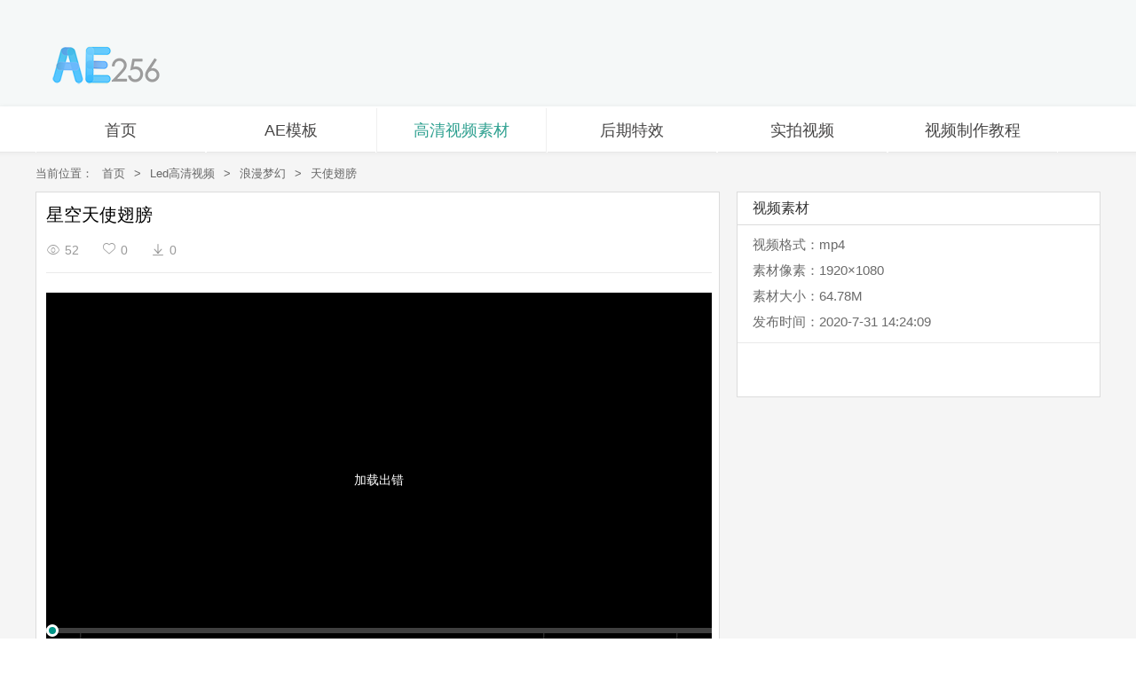

--- FILE ---
content_type: text/html
request_url: https://www.ae256.com/bj/20730154354140.html
body_size: 3770
content:

<!DOCTYPE html>
<html>
<head>
<meta charset="utf-8">
<meta http-equiv="X-UA-Compatible" content="IE=edge,chrome=1">
<title>星空天使翅膀视频素材下载_AE256素材网</title>
<meta name="keywords" content="宇宙星空,天使翅膀,白色翅膀,羽毛翅膀,大翅膀,翅膀扇动,高清视频素材">
<meta name="description" content="星空天使翅膀视频下载，分辨率1920×1080，视频格式mp4，包含宇宙星空、天使翅膀、白色翅膀、羽毛翅膀、大翅膀、翅膀扇动等元素的高清视频素材。">
<link href="https://static.ae256.com/css/comm.css?v=2.1" rel="stylesheet" type="text/css">
<link href="https://static.ae256.com/js/layui/css/layui.css" rel="stylesheet" type="text/css">
<link href="https://static.ae256.com/css/iconfont.css" rel="stylesheet" type="text/css">
<script src="https://static.ae256.com/js/jquery.min.js"></script>
<script type="text/javascript" src="https://static.ae256.com/js/script.js?v=1.0"></script>
<!--[if lt IE 9]>
	<script src="//cdn.staticfile.org/html5shiv/3.7.2/html5shiv.min.js"></script>
    <script src="//cdn.staticfile.org/respond.js/1.4.2/respond.min.js"></script>
<![endif]-->
<script type="text/javascript">
var FlvID='20730154354140';
var USID='201871412554525';
var vod = "";
var Forder = "12020-07-30";
var AeHm = "44e2edc55c9572a762682ad792e3eb4f";
var vheight="422";
var vtype=189235;
var vsid=22;
var vcomment=0;
</script>
</head>
<body>

<div class="contain">
<div class="webtop" id="webtop"><!--fixedtop-->
 <div class="wrap clearfix">
  <div class="logo fl">
    <a href="https://www.ae256.com/"><img src="https://static.ae256.com/images/logo.png"></a>
  </div>
  <div class="roll-logo fl">AE256，更专业的视频素材网！</div>
  <div class="qt-header-search fr">
    
  </div>
 </div>
</div>
</div>
<div class="webtitle">
  <div class="wrap clearfix">
    <ul class="pr fl">
      <li><a href="https://www.ae256.com/" >首页</a></li>
      <li><a href="https://www.ae256.com/ae" title="AE模板" >AE模板</a></li>
      
      <li><a href="https://www.ae256.com/bj" title="高清Led视频素材" class='cur'>高清视频素材</a></li>
      <li><a href="https://www.ae256.com/hq" title="视频特效素材" >后期特效</a></li>
      <li><a href="https://www.ae256.com/vr" title="实拍视频素材" >实拍视频</a></li>
      <li><a href="https://www.ae256.com/cms" title="视频制作教程分享" target="_blank">视频制作教程</a></li>
    </ul>
  </div>
</div>
<div class="webmainbg">
	<div class="wrap">
    	<div class="websubt">
        	<div class="fl">当前位置：<a href="https://www.ae256.com/">首页</a>&gt;<a href="https://www.ae256.com/bj">Led高清视频</a>&gt;<a href="https://www.ae256.com/bj/lmmh">浪漫梦幻</a>&gt;<a href="https://www.ae256.com/bj/lmmh/tscb">天使翅膀</a></div>
            
        </div>
        <div class="substance clearfix">
        	<div class="left fl">
            	<div class="main">
                    <div class="title">
				      <h1>星空天使翅膀</h1>
				      <span><i class="view" title="浏览数"><em class="iconfont">&#xe66e;</em>52</i><i class="collection" title="收藏"><em class="iconfont">&#xe62c;</em>0</i><i class="down" title="下载次数"><em class="iconfont">&#xe60a;</em>0</i></span>
			        </div>
                    
                    <div id="video" class="video" data-id="https://v.ae256.com/2020-07-30/44e2edc55c9572a762682ad792e3eb4f.mp4"><span>正在加载...</span></div>
                    
                     <div class="dpic">
                       <div class="related_img_box">
                         <img src="https://pic.ae256.com/2020-07-30/44e2edc55c9572a762682ad792e3eb4f/00001.jpg?x-oss-process=image/resize,w_370" alt="天使翅膀星空背景">
                       </div>
                       <div class="related_img_box">
                         <img src="https://pic.ae256.com/2020-07-30/44e2edc55c9572a762682ad792e3eb4f/00002.jpg?x-oss-process=image/resize,w_370" alt="天使翅膀星空背景">
                       </div>
                       <div class="related_img_box">
                         <img src="https://pic.ae256.com/2020-07-30/44e2edc55c9572a762682ad792e3eb4f/00003.jpg?x-oss-process=image/resize,w_370" alt="天使翅膀星空背景">
                       </div>
                       <div class="related_img_box">
                         <img src="https://pic.ae256.com/2020-07-30/44e2edc55c9572a762682ad792e3eb4f/00004.jpg?x-oss-process=image/resize,w_370" alt="天使翅膀星空背景">
                       </div>
                    </div>
                    <div class="clearfix"></div>
                    	                    
                    <div class="explain">
                       <b>素材说明</b>
                       
                       <p class="es_ms">星空天使翅膀视频素材下载，作品体积为64.78M，格式为mp4，视频分辨率为1920×1080，包含<a href='https://www.ae256.com/zhuti/21109.html' target='_blank'>宇宙星空</a>、<a href='https://www.ae256.com/zhuti/17034.html' target='_blank'>天使翅膀</a>、白色翅膀、<a href='https://www.ae256.com/zhuti/43800.html' target='_blank'>羽毛翅膀</a>、<a href='https://www.ae256.com/zhuti/23342.html' target='_blank'>大翅膀</a>、翅膀扇动等元素的高清Led视频素材。该作品是设计师麒麟素材在2020年7月31日上传，所属分类：Led高清视频&gt;浪漫梦幻&gt;天使翅膀，此视频素材已被浏览52次，被下载0次，被收藏0次，视频文件下载后可导入到本地视频编辑软件（AE、Pr、EDIUS等）中使用或直接播放，素材中如有人物画像仅供参考禁止商用。</p>
                    </div>
				</div>
                
            </div>																		
            <div class="right fr">
                
                <div class="part part2">
                	<h2>视频素材</h2>
                    <ul>
                      
                        <li>视频格式：mp4</li>
                        
                        <li>素材像素：1920×1080</li>
                        <li>素材大小：64.78M</li>
                        <li>发布时间：2020-7-31 14:24:09</li>
                    </ul>
                    
                    <div class="btns">
                    
				    </div>
                         
                </div>
                
            </div>
        </div>
    </div>
    <div class="materialtle wrap">相关素材</div>  
    <div class="waterfall wrap clearfix">
<div class="box"><a href="https://www.ae256.com/bj/207301503210265.html" title="星空粒子天使翅膀(有音乐)" target="_blank"><div class="pic"><img src="https://static.ae256.com/images/loading.gif" lay-src="https://pic.ae256.com/2020-07-30/08271ade5acfcf855d0728e760df53a5/thumbnail.jpg?x-oss-process=image/resize,m_fill,h_130,w_231" alt="星空粒子天使翅膀(有音乐)视频素材"><div class="bggray"></div></div><div class="title">星空粒子天使翅膀(有音乐)</div><div class="info pr"><i class="fbl pa">1050×576</i><i class="down pa">0</i></div></a></div><div class="box"><a href="https://www.ae256.com/bj/20730155335961.html" title="星空白色羽毛大翅膀扇动" target="_blank"><div class="pic"><img src="https://static.ae256.com/images/loading.gif" lay-src="https://pic.ae256.com/2020-07-30/cf5678d3970eb9114823b6a4923845f6/thumbnail.jpg?x-oss-process=image/resize,m_fill,h_130,w_231" alt="星空白色羽毛大翅膀扇动视频素材"><div class="bggray"></div></div><div class="title">星空白色羽毛大翅膀扇动</div><div class="info pr"><i class="fbl pa">1920×1080</i><i class="down pa">0</i></div></a></div><div class="box"><a href="https://www.ae256.com/bj/207301595474281.html" title="宇宙星空炫光白色天使翅膀" target="_blank"><div class="pic"><img src="https://static.ae256.com/images/loading.gif" lay-src="https://pic.ae256.com/2020-07-30/0d126f2ab2493ba9ddaf71cf42460c99/thumbnail.jpg?x-oss-process=image/resize,m_fill,h_130,w_231" alt="宇宙星空炫光白色天使翅膀视频素材"><div class="bggray"></div></div><div class="title">宇宙星空炫光白色天使翅膀</div><div class="info pr"><i class="fbl pa">1920×1080</i><i class="down pa">0</i></div></a></div><div class="box"><a href="https://www.ae256.com/bj/19102915324044.html" title="金色蝴蝶翅膀扇动星空粒子Led背景视频" target="_blank"><div class="pic"><img src="https://static.ae256.com/images/loading.gif" lay-src="https://pic.ae256.com/2019-10-29/47604d102b7301da4d39ec3bed895147/thumbnail.jpg?x-oss-process=image/resize,m_fill,h_130,w_231" alt="金色蝴蝶翅膀扇动星空粒子Led背景视频素材"><div class="bggray"></div></div><div class="title">金色蝴蝶翅膀扇动星空粒子Led背景视频</div><div class="info pr"><i class="fbl pa">2300×1000</i><i class="down pa">0</i></div></a></div><div class="box"><a href="https://www.ae256.com/bj/20178221294698.html" title="星空炫光白色羽毛翅膀视频素材" target="_blank"><div class="pic"><img src="https://static.ae256.com/images/loading.gif" lay-src="https://ss.ae256.com/pic/UqBEGFuN5D25pcHKPFSjlud77.jpg" alt="星空炫光白色羽毛翅膀视频素材"><div class="bggray"></div></div><div class="title">星空炫光白色羽毛翅膀视频素材</div><div class="info pr"><i class="fbl pa">1920×1080</i><i class="down pa">0</i></div></a></div>
    </div>
</div>
<div class="footer">
	<div class="wrap">
        
        <div class="copyright" style="padding:0;">
    <p>
       AE256素材网是领先的<a href="https://www.ae256.com/" target="_blank">免费视频素材下载</a>基地，专注于<a href="https://www.ae256.com/" target="_blank">高清视频素材</a>的原创设计开发。&nbsp;<a href="https://www.ae256.com/map.html" target="_blank">网站地图</a>
    </p>
    <p>
       Copyright@&nbsp;2018-2021&nbsp;AE256素材网&nbsp;www.ae256.com&nbsp;<a href="https://beian.miit.gov.cn" target="_blank">苏ICP备16037062号-1</a>&nbsp;若您的权利受到侵害，请尽快联系我们。QQ:1304425274
    </p>
    
        </div>
    </div>
</div>
<script src="https://static.ae256.com/js/layui/layui.js"></script>
<script src='https://cdn.bootcss.com/socket.io/2.0.3/socket.io.js'></script>
<script type="text/javascript">
var muid='';
var action="index015";
layui.config({
   base: "https://static.ae256.com/js/"
}).use(action);
</script>
<script src="https://static.ae256.com/js/tongji.js"></script>
<script src="https://static.ae256.com/js/zdsl.js"></script>
<link href="https://static.ae256.com/css/w1200.css" rel="stylesheet" type="text/css">
<script src="https://static.ae256.com/js/cookie.js?v=1.0"></script>
<script src="https://static.ae256.com/dist/w.js"></script>
</body>
</html>

--- FILE ---
content_type: text/css
request_url: https://static.ae256.com/css/w1200.css
body_size: 222
content:
@media (max-width:1200px){body{width:1200px;margin:0 auto}}.wrap{width:1200px;margin:0 auto}.normaltop .search .webtxt{width:456px}.waterfall{width:1200px}.waterfall .box{width:231px;font-size:13px}.waterfall .box:nth-child(4n),.waterfall .box:nth-child(6n){margin-right:8px}.waterfall .box:nth-child(5n){margin-right:0}.waterfall .box .pic img{height:131px}.rightcolumn{margin-left:620px}.fixedtop .qt-header-search{width:802px}.fixedtop .qt-header-search .qt-search-input{width:768px}.fixedtop .qt-search-input .search-input{width:630px}.fixedtop .qt-header-search .qt-search-input .qt-btn{width:152px}.fixedtop .qt-search-input .search-res{width:646px}.related_img_box{float:left;margin:0 4px 4px 0}

--- FILE ---
content_type: text/javascript
request_url: https://static.ae256.com/js/index015.js
body_size: 17595
content:
var ie6=/msie 6/i.test(navigator.userAgent),dv=$("#webtop"),st;dv.attr("otop",dv.offset().top+300);$(window).scroll(function(){st=Math.max(document.body.scrollTop||document.documentElement.scrollTop);if(st>=parseInt(dv.attr("otop"))){if(ie6){dv.css({position:"absolute",top:st})}else if(dv.css("position")!="fixed"){dv.css({position:"fixed",top:0});dv.addClass("fixedtop");dv.removeClass("webtop")}}else if(dv.css("position")!="static"){dv.css({position:"static"});dv.addClass("webtop");dv.removeClass("fixedtop")}});layui.define(['layer','flow','element','carousel'],function(exports){var layer=layui.layer;var flow=layui.flow;var element=layui.element;var carousel=layui.carousel;var isAjax=false;carousel.render({width:'100%',height:'385px',elem:'#banner',arrow:'hover',interval:6000});carousel.on('change(banner)',function(obj){cyy=$(obj.item).css("background-image");if(cyy=='none'&&$(obj.item).attr("lay-ae")){zj=$(obj.item).attr("lay-ae");$(obj.item).css("background","url("+zj+") center no-repeat").removeAttr("lay-ae")}});flow.lazyimg();element.on('tab(img)',function(data){flow.lazyimg();if(data.index==0){$("#more").attr('href','https://www.ae256.com/ect/tuijian.html')}else if(data.index==1){$("#more").attr('href','https://www.ae256.com/ect/new.html')}else if(data.index==2){$("#more").attr('href','https://www.ae256.com/ect/free.html')}});$(".sitetop .menu").hover(function(){$(this).find(".menu-list").show()},function(){$(this).find(".menu-list").hide()});$(".downtle").hover(function(){$(this).addClass("active");$(this).find("ul").slideDown()},function(){$(this).removeClass("active");$(this).find("ul").hide()});$(".userinfosb li:not(:last-child) a").hover(function(){$(this).find(".pic").css({'border':'4px solid #d9d9d9'});$(this).find("span").css({'display':'block'})},function(){$(this).find(".pic").css({'border':'4px solid #fff'});$(this).find("span").css({'display':'none'})});$(".hdewmct").hover(function(){$(this).find(".pic").stop(true,true).slideDown()},function(){$(this).find(".pic").stop(true,true).slideUp("fast")});var scene={login:function(obj,id){layer.open({title:false,type:2,content:['https://www.ae256.com/login/dl.html','no'],area:['415px','508px'],closeBtn:1})},reg:function(obj,id){layer.open({title:false,type:2,content:['https://www.ae256.com/login/zc.html','no'],area:['415px','508px']})},logout:function(obj,id){$.getJSON("https://www.ae256.com/api.asp?op=logout&t="+$.now(),function(data){if(data.status==2){var myDate=new Date();myDate.setTime(-1000);document.cookie="userrand=''; expires="+myDate.toGMTString()+";path=/";document.cookie="usercode=''; expires="+myDate.toGMTString()+";path=/";layer.msg(data.msg,{anim:0,icon:1,time:3000});setTimeout(function(){window.location.reload()},1500)}})},download:function(obj,id){$.getJSON("https://www.ae256.com/api.asp?op=download&t="+$.now(),{grade:id},function(data){if(data.status==1){layer.open({title:false,type:2,content:['https://www.ae256.com/login/dl.html','no'],area:['415px','508px']})}else if(data.status==2){layer.msg(data.msg,{anim:6,icon:5,time:3000})}else if(data.status==3){backtype=data.backtype;SortOnename=data.SortOnename;title=data.title;ismoban=data.ismoban;AePay=data.AePay;Aejin=data.Aejin;jorf=data.jorf;jinbei=data.jinbei;jifen=data.jifen;chajb=data.chajb;bannce=data.bannce;btntype=data.btntype;btnid=data.btnid;if(ismoban==1){toptip='<p style="color: #3ea530;text-align: left;font-size:14px">提示：模板、工程文件需配合对应的软件来使用，软件、插件、或字体，需自行安装，默认不包括在模板中</p>'}else{toptip=''}if(jorf==1){danwei='金币'}else{danwei='积分'}freetxt='您今天的免费额度已经用完，';bottip='<p class="pay-warning"><i></i> 请确认文件类型及素材信息无误再支付，非质量问题不可退分/币</p>';mouthtip='<p>您在1个月之内下载过该'+SortOnename+'，享免费特权</p>';tentip='<p>您下载过该'+SortOnename+'，此次下载不扣除您免费额度</p>';downtip='<p><i class="layui-icon" style="font-size:35px; color:#090">&#xe616;</i>恭喜您，支付成功！请下载</p><p class="pay-warning"> 下载后请妥善保管文件，1个月内可免费再次下载</p>';xztip='<p class="ft15">下载此视频'+SortOnename+'需扣除<i style="color:#5FB878;">'+Aejin+danwei+'</i></p>';zhjb='您的账户余额有<i style="color:#FF5722; ">'+jinbei+'</i>金币';zhjf='您的账户余额有<i style="color:#FF5722; ">'+jifen+'</i>积分';zhjbjf='<p class="ft15">您的账户余额有<i style="color:#FF5722; ">'+jifen+'</i>积分，<i style="color:#FF5722; ">'+jinbei+'</i>金币</p>';botbut='<p><a href="javascript:;" class="layui-btn layui-btn-lg pop-button scene_option" data-type="'+btntype+'" data-id="'+btnid+'"><i class="layui-icon" style="font-size:35px">&#'+bannce+';</i>'+title+'</a></p>';paybut='<p><a href="https://www.ae256.com/manager/chongzhi.html" class="layui-btn layui-btn-lg pop-button" target="_blank"><i class="layui-icon" style="font-size:35px">&#xe618;</i>在线充值</a></p>';if(backtype==1){popcontent='<div class="downpop ft18">'+mouthtip+botbut+'</div>'}else if(backtype==2){popcontent='<div class="downpop ft18">'+tentip+botbut+'</div>'}else if(backtype==3){popcontent='<div class="downpop">'+toptip+xztip+'<p class="ft15">'+zhjb+'</p>'+botbut+bottip+'</div>'}else if(backtype==4){popcontent='<div class="downpop">'+xztip+'<p class="ft15">'+zhjb+'，不够支付此次订单</p>'+paybut+'</div>'}else if(backtype==5){popcontent='<div class="downpop">'+toptip+xztip+'<p class="ft15">'+zhjf+'</p>'+botbut+bottip+'</div>'}else if(backtype==6){popcontent='<div class="downpop">'+toptip+xztip+'<p class="ft15">'+zhjbjf+'</p><p>是否需要扣除<i style="color:#5FB878;">'+chajb+'</i>金币代付</p>'+botbut+bottip+'</div>'}else if(backtype==7){popcontent='<div class="downpop">'+xztip+'<p class="ft15">'+zhjbjf+'，不够支付此次订单</p>'+paybut+'</div>'}else if(backtype==8){popcontent='<div class="downpop ft18">'+toptip+'<p>此视频'+SortOnename+'您可<i style="color:#5FB878;">免费下载</i></p><p>您每天可享受3次免费下载，超出部分不免费</p><p>您今天剩余<i style="color:#FF5722;">'+data.YuCount+'</i>次</p>'+botbut+'</div>'}else if(backtype==9){popcontent='<div class="downpop">'+toptip+freetxt+xztip+'<p class="ft15">'+zhjb+'</p>'+botbut+bottip+'</div>'}else if(backtype==10){popcontent='<div class="downpop">'+freetxt+xztip+'<p class="ft15">'+zhjb+'，不够支付此次订单</p>'+paybut+'</div>'}else if(backtype==11){popcontent='<div class="downpop">'+toptip+freetxt+xztip+'<p class="ft15">'+zhjf+'</p>'+botbut+bottip+'</div>'}else if(backtype==12){popcontent='<div class="downpop">'+toptip+freetxt+xztip+'<p class="ft15">'+zhjbjf+'</p><p>是否需要扣除<i style="color:#5FB878;">'+chajb+'</i>金币代付</p>'+botbut+bottip+'</div>'}else if(backtype==13){popcontent='<div class="downpop">'+freetxt+xztip+'<p class="ft15">'+zhjbjf+'，不够支付此次订单</p>'+paybut+'</div>'}else if(backtype==14){popcontent='<div class="downpop ft18">'+toptip+'<p>此视频'+SortOnename+'您可<i style="color:#5FB878;">直接下载</i></p><p>您每天可享受3次下载额度，超出请明天下载</p><p>您今天剩余<i style="color:#FF5722;">'+data.YuCount+'</i>次</p>'+botbut+'</div>'}else if(backtype==15){popcontent='<div class="downpop">您今天的下载额度已经用完<p class="ft15">请明天再来下载</p></div>'}layer.open({title:[title,'font-size:18px;'],type:1,move:false,area:'480px',closeBtn:1,shade:[0.1,'#393D49'],anim:2,shadeClose:false,content:popcontent})}})},xiazai:function(obj,id){$.getJSON("https://www.ae256.com/api.php?op=download&t="+$.now(),{grade:id},function(data){if(data.status==1){layer.msg(data.msg,{anim:6,icon:5,time:3000})}else if(data.status==2){layer.open({type:2,title:'正在为您准备资源',closeBtn:0,time:3000,shade:false,content:data.msg})}})},zhifu:function(obj,id){if(isAjax)return;isAjax=true;setTimeout(function(){$.getJSON("https://www.ae256.com/api.php?op=zhifu&t="+$.now(),{grade:id},function(data){if(data.status==1){layer.msg(data.msg,{anim:6,icon:0,time:3000})}else if(data.status==2){layer.closeAll();layer.open({title:['高速下载','font-size:18px;'],type:1,move:false,area:'480px',closeBtn:1,shade:[0.1,'#393D49'],anim:2,shadeClose:false,content:'<div class="downpop ft18"><p><i class="layui-icon" style="font-size:35px; color:#090">&#xe616;</i>恭喜您，支付成功！请下载</p><p class="pay-warning"> 下载后请妥善保管文件，1个月内可免费再次下载</p><p><a href="javascript:;" class="layui-btn layui-btn-lg pop-button scene_option" data-type="xiazai" data-id="'+id+'"><i class="layui-icon" style="font-size:35px">&#xe601;</i>高速下载</a></p></div>'})}});isAjax=false},500)},zfdown:function(obj,id){str=id.replace("&amp;","&");layer.open({type:2,title:'正在为您准备资源',closeBtn:0,time:3000,shade:false,content:str})},ckday:function(obj,id){$.getJSON("https://www.ae256.com/api.asp?op=ckday&t="+$.now(),function(data){if(data.status==1){layer.msg(data.msg,{anim:6,icon:5,time:3000})}else if(data.status==2){layer.msg(data.msg,{anim:0,icon:6,time:3000})}else if(data.status==3){layer.open({title:false,type:2,content:['https://www.ae256.com/login/dl.html','no'],area:['415px','508px']})}})},favorite:function(obj,id){$.getJSON("https://www.ae256.com/api.asp?op=favorite&t="+$.now(),{grade:id},function(data){if(data.status==1){layer.open({title:false,type:2,content:['https://www.ae256.com/login/dl.html','no'],area:['415px','508px']})}else if(data.status==2){layer.msg(data.msg,{anim:0,icon:0,time:3000})}else if(data.status==3){setTimeout(function(){$(obj).text(data.info)},1000);layer.msg(data.msg,{anim:0,icon:1,time:3000})}})},guanzhu:function(obj,id){$.getJSON("https://www.ae256.com/api.asp?op=guanzhu&t="+$.now(),{agent:id},function(data){if(data.status==1){layer.open({title:false,type:2,content:['https://www.ae256.com/login/dl.html','no'],area:['415px','508px']})}else if(data.status==2){layer.msg(data.msg,{anim:0,icon:0,time:3000})}else if(data.status==3){setTimeout(function(){$(obj).text(data.info)},1000);layer.msg(data.msg,{anim:0,icon:1,time:3000})}})},fabupl:function(obj,id){var pltextval=$('#comment-pl').val();pltextval=Trim(pltextval);pltextval=strplscript(pltextval);var plreg=new RegExp('\n',"g");qtpltextval=pltextval.replace(plreg,'<br>');if(pltextval==""||$.trim(pltextval).length==0){layer.msg("填写内容才能发布评论",{anim:6,icon:-1,time:2000})}else{$.getJSON("https://www.ae256.com/api.asp?op=fabupl&t="+$.now(),{grade:id,plcontent:pltextval},function(data){if(data.status==1){layer.msg(data.msg,{anim:6,icon:-1,time:1000})}else if(data.status==2){layer.msg(data.msg,{anim:0,icon:1,time:1000})}else if(data.status==3){layer.msg(data.msg,{anim:0,icon:1,time:1000},function(){var fausername=$(".menu .userbg").text();var fabutx=$("img.comment-ttx")[0].src;var fazuigaolou=$("#note-page-comment .conmment-copy:first span").text();if(fazuigaolou==""||$.trim(fazuigaolou).length==0){fazuigaolou=0}fazuigaolou=(parseInt(fazuigaolou)+1)+'楼';$("h3.comment-h3").after("<div class='conmment-info'><a class='conmment-face-a' href='javascript:void(0)' rel='noopener noreferrer'><img class='conmment-face' src="+fabutx+"></a><div class='conmment-ly'><div class='conmment-name'><a class='conmment-face-a' href='javascript:void(0)' rel='noopener noreferrer'>"+xinhaoreplace(fausername)+"</a></div><div class='conmment-copy'><span>"+fazuigaolou+"</span><time datetime="+data.pltime+" class='ml10'>"+data.pltime+"</time></div><div class='conmment-text'>"+qtpltextval+"</div></div></div>");$('#comment-pl').val("")})}})}},dianzan:function(obj,id){zancount=$(obj).find(".zantext").text();if(zancount='赞'){zancount=0}$.getJSON("https://www.ae256.com/api.asp?op=dianzan&t="+$.now(),{zanid:id},function(data){if(data.status==1){layer.msg(data.msg,{anim:6,icon:-1,time:1000},function(){layer.open({title:false,type:2,content:['https://www.ae256.com/login/dl.html','no'],area:['415px','508px']})})}else if(data.status==2){layer.msg(data.msg,{anim:6,icon:-1,time:1000})}else if(data.status==3){layer.msg(data.msg,{anim:0,icon:1,time:1000},function(){$(obj).find(".zantext").text(parseInt(zancount)+1)})}})}};$(document).on("click",".scene_option",function(){var type=$(this).data('type'),id=$(this).data('id');if(!id){id=0}scene[type](this,id)});$(".webtheme .btn i.i2").on("click",function(){$(".webtheme").slideUp("slow");var banner=$("#themewmx").attr("class");var t=new Date().getTime();$.ajax({type:"post",url:"https://www.ae256.com/api.asp?op=sjtop",data:"toppic="+banner+"&time="+t,dataType:"html",success:function(data){layer.msg("保存成功",{anim:0,icon:1,time:3000})}})});var socket=io('https://msg.ae256.com:2120');socket.on('connect',function(){socket.emit('login',muid)});socket.on('new_msg',function(msg){if(msg==1||msg==3){if(msg==1){msgtext="您充值的金币到账了，请注意查收！"}else if(msg==3){msgtext="很遗憾，您的金币未能到账！<a href='https://www.ae256.com/manager/czjlcx.html' target='_blank'>查看详情</a>"}layer.open({type:1,title:'AE256推送',skin:'layui-layer-molv',anim:2,offset:'rb',id:'layerDemo',content:'<div style="padding: 20px 40px;">'+msgtext+'</div>',btn:'知道了',btnAlign:'c',shade:0,yes:function(index,layero){layer.close(index);$.getJSON("https://www.ae256.com/api/closealllayer.php?t="+$.now(),{muid:muid},function(data){})},cancel:function(index,layero){layer.close(index);$.getJSON("https://www.ae256.com/api/closealllayer.php?t="+$.now(),{muid:muid},function(data){})}})}else if(msg==2){layer.closeAll('page')}});$("#search-btn").on("click",function(){sq=$('#q').val();go_search(sq)});$("#q").on("keydown",function(e){if(e.which==13){go_search($(this).val())}});function xinhaoreplace(yonghuming){if(yonghuming.indexOf("@")>=0){youarr=yonghuming.split("@");youname=youarr[0];youlength=youname.length;var xinghao='';if(youlength>2){yousclength=youlength-2;for(var i=0;i<yousclength;i++){xinghao=xinghao+'*'}youzjname=youname.substring(1,youname.length-1);xinname=youname.replace(youzjname,xinghao)}else{xinname=youname}}else{xinname=yonghuming}return xinname}function go_search(q){q=Trim(q);if(q==''){layer.msg("查询内容不能为空！",{anim:0,icon:0,time:2000});$("#q").focus();return false}q=stripscript(q);q=replacenull(q);q=t2s(q);var st=$(".searchmt .downlop span").attr("data-specid");if(st=='0'){window.location.href="https://www.ae256.com/s/"+encodeURI(q)}else if(typeof(st)=="undefined"){window.location.href="https://www.ae256.com/s/"+encodeURI(q)}else{window.location.href="https://www.ae256.com/s/"+encodeURI(q)+"/"+st+"/1"}}function stripscript(s){var pattern=new RegExp("[`~!@#$^&*()=|{}':;',\\[\\].<>/?~！@#￥……&*（）——|{}【】‘；：”“'。，、？%]");var rs="";for(var i=0;i<s.length;i++){rs=rs+s.substr(i,1).replace(pattern,'')}return rs}function strplscript(s){var pattern=new RegExp("[`^&*=|''<>/~&‘']");var rs="";for(var i=0;i<s.length;i++){rs=rs+s.substr(i,1).replace(pattern,'')}return rs}function Trim(info){return info.replace(/(^\s*)|(\s*$)/g,"")}function replacenull(t){var arr=t.split(" ");var arrlength=arr.length;var tt=arr[0];for(var i=1;i<arrlength;i++){if(arr[i]!=""){tt=tt+'_'+arr[i]}}return tt}function t2s(keyword){var s="万与丑专业丛东丝丢两严丧个丬丰临为丽举么义乌乐乔习乡书买乱争于亏云亘亚产亩亲亵亸亿仅从仑仓仪们价众优伙会伛伞伟传伤伥伦伧伪伫体余佣佥侠侣侥侦侧侨侩侪侬俣俦俨俩俪俭债倾偬偻偾偿傥傧储傩儿兑兖党兰关兴兹养兽冁内冈册写军农冢冯冲决况冻净凄凉凌减凑凛几凤凫凭凯击凼凿刍划刘则刚创删别刬刭刽刿剀剂剐剑剥剧劝办务劢动励劲劳势勋勐勚匀匦匮区医华协单卖卢卤卧卫却卺厂厅历厉压厌厍厕厢厣厦厨厩厮县参叆叇双发变叙叠叶号叹叽吁后吓吕吗吣吨听启吴呒呓呕呖呗员呙呛呜咏咔咙咛咝咤咴咸哌响哑哒哓哔哕哗哙哜哝哟唛唝唠唡唢唣唤唿啧啬啭啮啰啴啸喷喽喾嗫呵嗳嘘嘤嘱噜噼嚣嚯团园囱围囵国图圆圣圹场坂坏块坚坛坜坝坞坟坠垄垅垆垒垦垧垩垫垭垯垱垲垴埘埙埚埝埯堑堕塆墙壮声壳壶壸处备复够头夸夹夺奁奂奋奖奥妆妇妈妩妪妫姗姜娄娅娆娇娈娱娲娴婳婴婵婶媪嫒嫔嫱嬷孙学孪宁宝实宠审宪宫宽宾寝对寻导寿将尔尘尧尴尸尽层屃屉届属屡屦屿岁岂岖岗岘岙岚岛岭岳岽岿峃峄峡峣峤峥峦崂崃崄崭嵘嵚嵛嵝嵴巅巩巯币帅师帏帐帘帜带帧帮帱帻帼幂幞干并广庄庆庐庑库应庙庞废庼廪开异弃张弥弪弯弹强归当录彟彦彻径徕御忆忏忧忾怀态怂怃怄怅怆怜总怼怿恋恳恶恸恹恺恻恼恽悦悫悬悭悯惊惧惨惩惫惬惭惮惯愍愠愤愦愿慑慭憷懑懒懔戆戋戏戗战戬户扎扑扦执扩扪扫扬扰抚抛抟抠抡抢护报担拟拢拣拥拦拧拨择挂挚挛挜挝挞挟挠挡挢挣挤挥挦捞损捡换捣据捻掳掴掷掸掺掼揸揽揿搀搁搂搅携摄摅摆摇摈摊撄撑撵撷撸撺擞攒敌敛数斋斓斗斩断无旧时旷旸昙昼昽显晋晒晓晔晕晖暂暧札术朴机杀杂权条来杨杩杰极构枞枢枣枥枧枨枪枫枭柜柠柽栀栅标栈栉栊栋栌栎栏树栖样栾桊桠桡桢档桤桥桦桧桨桩梦梼梾检棂椁椟椠椤椭楼榄榇榈榉槚槛槟槠横樯樱橥橱橹橼檐檩欢欤欧歼殁殇残殒殓殚殡殴毁毂毕毙毡毵氇气氢氩氲汇汉污汤汹沓沟没沣沤沥沦沧沨沩沪沵泞泪泶泷泸泺泻泼泽泾洁洒洼浃浅浆浇浈浉浊测浍济浏浐浑浒浓浔浕涂涌涛涝涞涟涠涡涢涣涤润涧涨涩淀渊渌渍渎渐渑渔渖渗温游湾湿溃溅溆溇滗滚滞滟滠满滢滤滥滦滨滩滪漤潆潇潋潍潜潴澜濑濒灏灭灯灵灾灿炀炉炖炜炝点炼炽烁烂烃烛烟烦烧烨烩烫烬热焕焖焘煅煳熘爱爷牍牦牵牺犊犟状犷犸犹狈狍狝狞独狭狮狯狰狱狲猃猎猕猡猪猫猬献獭玑玙玚玛玮环现玱玺珉珏珐珑珰珲琎琏琐琼瑶瑷璇璎瓒瓮瓯电画畅畲畴疖疗疟疠疡疬疮疯疱疴痈痉痒痖痨痪痫痴瘅瘆瘗瘘瘪瘫瘾瘿癞癣癫癯皑皱皲盏盐监盖盗盘眍眦眬着睁睐睑瞒瞩矫矶矾矿砀码砖砗砚砜砺砻砾础硁硅硕硖硗硙硚确硷碍碛碜碱碹磙礼祎祢祯祷祸禀禄禅离秃秆种积称秽秾稆税稣稳穑穷窃窍窑窜窝窥窦窭竖竞笃笋笔笕笺笼笾筑筚筛筜筝筹签简箓箦箧箨箩箪箫篑篓篮篱簖籁籴类籼粜粝粤粪粮糁糇紧絷纟纠纡红纣纤纥约级纨纩纪纫纬纭纮纯纰纱纲纳纴纵纶纷纸纹纺纻纼纽纾线绀绁绂练组绅细织终绉绊绋绌绍绎经绐绑绒结绔绕绖绗绘给绚绛络绝绞统绠绡绢绣绤绥绦继绨绩绪绫绬续绮绯绰绱绲绳维绵绶绷绸绹绺绻综绽绾绿缀缁缂缃缄缅缆缇缈缉缊缋缌缍缎缏缐缑缒缓缔缕编缗缘缙缚缛缜缝缞缟缠缡缢缣缤缥缦缧缨缩缪缫缬缭缮缯缰缱缲缳缴缵罂网罗罚罢罴羁羟羡翘翙翚耢耧耸耻聂聋职聍联聩聪肃肠肤肷肾肿胀胁胆胜胧胨胪胫胶脉脍脏脐脑脓脔脚脱脶脸腊腌腘腭腻腼腽腾膑臜舆舣舰舱舻艰艳艹艺节芈芗芜芦苁苇苈苋苌苍苎苏苘苹茎茏茑茔茕茧荆荐荙荚荛荜荞荟荠荡荣荤荥荦荧荨荩荪荫荬荭荮药莅莜莱莲莳莴莶获莸莹莺莼萚萝萤营萦萧萨葱蒇蒉蒋蒌蓝蓟蓠蓣蓥蓦蔷蔹蔺蔼蕲蕴薮藁藓虏虑虚虫虬虮虽虾虿蚀蚁蚂蚕蚝蚬蛊蛎蛏蛮蛰蛱蛲蛳蛴蜕蜗蜡蝇蝈蝉蝎蝼蝾螀螨蟏衅衔补衬衮袄袅袆袜袭袯装裆裈裢裣裤裥褛褴襁襕见观觃规觅视觇览觉觊觋觌觍觎觏觐觑觞触觯詟誉誊讠计订讣认讥讦讧讨让讪讫训议讯记讱讲讳讴讵讶讷许讹论讻讼讽设访诀证诂诃评诅识诇诈诉诊诋诌词诎诏诐译诒诓诔试诖诗诘诙诚诛诜话诞诟诠诡询诣诤该详诧诨诩诪诫诬语诮误诰诱诲诳说诵诶请诸诹诺读诼诽课诿谀谁谂调谄谅谆谇谈谊谋谌谍谎谏谐谑谒谓谔谕谖谗谘谙谚谛谜谝谞谟谠谡谢谣谤谥谦谧谨谩谪谫谬谭谮谯谰谱谲谳谴谵谶谷豮贝贞负贠贡财责贤败账货质贩贪贫贬购贮贯贰贱贲贳贴贵贶贷贸费贺贻贼贽贾贿赀赁赂赃资赅赆赇赈赉赊赋赌赍赎赏赐赑赒赓赔赕赖赗赘赙赚赛赜赝赞赟赠赡赢赣赪赵赶趋趱趸跃跄跖跞践跶跷跸跹跻踊踌踪踬踯蹑蹒蹰蹿躏躜躯车轧轨轩轪轫转轭轮软轰轱轲轳轴轵轶轷轸轹轺轻轼载轾轿辀辁辂较辄辅辆辇辈辉辊辋辌辍辎辏辐辑辒输辔辕辖辗辘辙辚辞辩辫边辽达迁过迈运还这进远违连迟迩迳迹适选逊递逦逻遗遥邓邝邬邮邹邺邻郁郄郏郐郑郓郦郧郸酝酦酱酽酾酿释里鉅鉴銮錾钆钇针钉钊钋钌钍钎钏钐钑钒钓钔钕钖钗钘钙钚钛钝钞钟钠钡钢钣钤钥钦钧钨钩钪钫钬钭钮钯钰钱钲钳钴钵钶钷钸钹钺钻钼钽钾钿铀铁铂铃铄铅铆铈铉铊铋铍铎铏铐铑铒铕铗铘铙铚铛铜铝铞铟铠铡铢铣铤铥铦铧铨铪铫铬铭铮铯铰铱铲铳铴铵银铷铸铹铺铻铼铽链铿销锁锂锃锄锅锆锇锈锉锊锋锌锍锎锏锐锑锒锓锔锕锖锗错锚锜锞锟锠锡锢锣锤锥锦锨锩锫锬锭键锯锰锱锲锳锴锵锶锷锸锹锺锻锼锽锾锿镀镁镂镃镆镇镈镉镊镌镍镎镏镐镑镒镕镖镗镙镚镛镜镝镞镟镠镡镢镣镤镥镦镧镨镩镪镫镬镭镮镯镰镱镲镳镴镶长门闩闪闫闬闭问闯闰闱闲闳间闵闶闷闸闹闺闻闼闽闾闿阀阁阂阃阄阅阆阇阈阉阊阋阌阍阎阏阐阑阒阓阔阕阖阗阘阙阚阛队阳阴阵阶际陆陇陈陉陕陧陨险随隐隶隽难雏雠雳雾霁霉霭靓静靥鞑鞒鞯鞴韦韧韨韩韪韫韬韵页顶顷顸项顺须顼顽顾顿颀颁颂颃预颅领颇颈颉颊颋颌颍颎颏颐频颒颓颔颕颖颗题颙颚颛颜额颞颟颠颡颢颣颤颥颦颧风飏飐飑飒飓飔飕飖飗飘飙飚飞飨餍饤饥饦饧饨饩饪饫饬饭饮饯饰饱饲饳饴饵饶饷饸饹饺饻饼饽饾饿馀馁馂馃馄馅馆馇馈馉馊馋馌馍馎馏馐馑馒馓馔馕马驭驮驯驰驱驲驳驴驵驶驷驸驹驺驻驼驽驾驿骀骁骂骃骄骅骆骇骈骉骊骋验骍骎骏骐骑骒骓骔骕骖骗骘骙骚骛骜骝骞骟骠骡骢骣骤骥骦骧髅髋髌鬓魇魉鱼鱽鱾鱿鲀鲁鲂鲄鲅鲆鲇鲈鲉鲊鲋鲌鲍鲎鲏鲐鲑鲒鲓鲔鲕鲖鲗鲘鲙鲚鲛鲜鲝鲞鲟鲠鲡鲢鲣鲤鲥鲦鲧鲨鲩鲪鲫鲬鲭鲮鲯鲰鲱鲲鲳鲴鲵鲶鲷鲸鲹鲺鲻鲼鲽鲾鲿鳀鳁鳂鳃鳄鳅鳆鳇鳈鳉鳊鳋鳌鳍鳎鳏鳐鳑鳒鳓鳔鳕鳖鳗鳘鳙鳛鳜鳝鳞鳟鳠鳡鳢鳣鸟鸠鸡鸢鸣鸤鸥鸦鸧鸨鸩鸪鸫鸬鸭鸮鸯鸰鸱鸲鸳鸴鸵鸶鸷鸸鸹鸺鸻鸼鸽鸾鸿鹀鹁鹂鹃鹄鹅鹆鹇鹈鹉鹊鹋鹌鹍鹎鹏鹐鹑鹒鹓鹔鹕鹖鹗鹘鹚鹛鹜鹝鹞鹟鹠鹡鹢鹣鹤鹥鹦鹧鹨鹩鹪鹫鹬鹭鹯鹰鹱鹲鹳鹴鹾麦麸黄黉黡黩黪黾鼋鼌鼍鼗鼹齄齐齑齿龀龁龂龃龄龅龆龇龈龉龊龋龌龙龚龛龟志制咨只里系范松没尝尝闹面准钟别闲干尽脏拼";var t="萬與醜專業叢東絲丟兩嚴喪個爿豐臨為麗舉麼義烏樂喬習鄉書買亂爭於虧雲亙亞產畝親褻嚲億僅從侖倉儀們價眾優夥會傴傘偉傳傷倀倫傖偽佇體餘傭僉俠侶僥偵側僑儈儕儂俁儔儼倆儷儉債傾傯僂僨償儻儐儲儺兒兌兗黨蘭關興茲養獸囅內岡冊寫軍農塚馮衝決況凍淨淒涼淩減湊凜幾鳳鳧憑凱擊氹鑿芻劃劉則剛創刪別剗剄劊劌剴劑剮劍剝劇勸辦務勱動勵勁勞勢勳猛勩勻匭匱區醫華協單賣盧鹵臥衛卻巹廠廳曆厲壓厭厙廁廂厴廈廚廄廝縣參靉靆雙發變敘疊葉號歎嘰籲後嚇呂嗎唚噸聽啟吳嘸囈嘔嚦唄員咼嗆嗚詠哢嚨嚀噝吒噅鹹呱響啞噠嘵嗶噦嘩噲嚌噥喲嘜嗊嘮啢嗩唕喚呼嘖嗇囀齧囉嘽嘯噴嘍嚳囁嗬噯噓嚶囑嚕劈囂謔團園囪圍圇國圖圓聖壙場阪壞塊堅壇壢壩塢墳墜壟壟壚壘墾坰堊墊埡墶壋塏堖塒塤堝墊垵塹墮壪牆壯聲殼壺壼處備複夠頭誇夾奪奩奐奮獎奧妝婦媽嫵嫗媯姍薑婁婭嬈嬌孌娛媧嫻嫿嬰嬋嬸媼嬡嬪嬙嬤孫學孿寧寶實寵審憲宮寬賓寢對尋導壽將爾塵堯尷屍盡層屭屜屆屬屢屨嶼歲豈嶇崗峴嶴嵐島嶺嶽崠巋嶨嶧峽嶢嶠崢巒嶗崍嶮嶄嶸嶔崳嶁脊巔鞏巰幣帥師幃帳簾幟帶幀幫幬幘幗冪襆幹並廣莊慶廬廡庫應廟龐廢廎廩開異棄張彌弳彎彈強歸當錄彠彥徹徑徠禦憶懺憂愾懷態慫憮慪悵愴憐總懟懌戀懇惡慟懨愷惻惱惲悅愨懸慳憫驚懼慘懲憊愜慚憚慣湣慍憤憒願懾憖怵懣懶懍戇戔戲戧戰戩戶紮撲扡執擴捫掃揚擾撫拋摶摳掄搶護報擔擬攏揀擁攔擰撥擇掛摯攣掗撾撻挾撓擋撟掙擠揮撏撈損撿換搗據撚擄摑擲撣摻摜摣攬撳攙擱摟攪攜攝攄擺搖擯攤攖撐攆擷擼攛擻攢敵斂數齋斕鬥斬斷無舊時曠暘曇晝曨顯晉曬曉曄暈暉暫曖劄術樸機殺雜權條來楊榪傑極構樅樞棗櫪梘棖槍楓梟櫃檸檉梔柵標棧櫛櫳棟櫨櫟欄樹棲樣欒棬椏橈楨檔榿橋樺檜槳樁夢檮棶檢欞槨櫝槧欏橢樓欖櫬櫚櫸檟檻檳櫧橫檣櫻櫫櫥櫓櫞簷檁歡歟歐殲歿殤殘殞殮殫殯毆毀轂畢斃氈毿氌氣氫氬氳彙漢汙湯洶遝溝沒灃漚瀝淪滄渢溈滬濔濘淚澩瀧瀘濼瀉潑澤涇潔灑窪浹淺漿澆湞溮濁測澮濟瀏滻渾滸濃潯濜塗湧濤澇淶漣潿渦溳渙滌潤澗漲澀澱淵淥漬瀆漸澠漁瀋滲溫遊灣濕潰濺漵漊潷滾滯灩灄滿瀅濾濫灤濱灘澦濫瀠瀟瀲濰潛瀦瀾瀨瀕灝滅燈靈災燦煬爐燉煒熗點煉熾爍爛烴燭煙煩燒燁燴燙燼熱煥燜燾煆糊溜愛爺牘犛牽犧犢強狀獷獁猶狽麅獮獰獨狹獅獪猙獄猻獫獵獼玀豬貓蝟獻獺璣璵瑒瑪瑋環現瑲璽瑉玨琺瓏璫琿璡璉瑣瓊瑤璦璿瓔瓚甕甌電畫暢佘疇癤療瘧癘瘍鬁瘡瘋皰屙癰痙癢瘂癆瘓癇癡癉瘮瘞瘺癟癱癮癭癩癬癲臒皚皺皸盞鹽監蓋盜盤瞘眥矓著睜睞瞼瞞矚矯磯礬礦碭碼磚硨硯碸礪礱礫礎硜矽碩硤磽磑礄確鹼礙磧磣堿镟滾禮禕禰禎禱禍稟祿禪離禿稈種積稱穢穠穭稅穌穩穡窮竊竅窯竄窩窺竇窶豎競篤筍筆筧箋籠籩築篳篩簹箏籌簽簡籙簀篋籜籮簞簫簣簍籃籬籪籟糴類秈糶糲粵糞糧糝餱緊縶糸糾紆紅紂纖紇約級紈纊紀紉緯紜紘純紕紗綱納紝縱綸紛紙紋紡紵紖紐紓線紺絏紱練組紳細織終縐絆紼絀紹繹經紿綁絨結絝繞絰絎繪給絢絳絡絕絞統綆綃絹繡綌綏絛繼綈績緒綾緓續綺緋綽緔緄繩維綿綬繃綢綯綹綣綜綻綰綠綴緇緙緗緘緬纜緹緲緝縕繢緦綞緞緶線緱縋緩締縷編緡緣縉縛縟縝縫縗縞纏縭縊縑繽縹縵縲纓縮繆繅纈繚繕繒韁繾繰繯繳纘罌網羅罰罷羆羈羥羨翹翽翬耮耬聳恥聶聾職聹聯聵聰肅腸膚膁腎腫脹脅膽勝朧腖臚脛膠脈膾髒臍腦膿臠腳脫腡臉臘醃膕齶膩靦膃騰臏臢輿艤艦艙艫艱豔艸藝節羋薌蕪蘆蓯葦藶莧萇蒼苧蘇檾蘋莖蘢蔦塋煢繭荊薦薘莢蕘蓽蕎薈薺蕩榮葷滎犖熒蕁藎蓀蔭蕒葒葤藥蒞蓧萊蓮蒔萵薟獲蕕瑩鶯蓴蘀蘿螢營縈蕭薩蔥蕆蕢蔣蔞藍薊蘺蕷鎣驀薔蘞藺藹蘄蘊藪槁蘚虜慮虛蟲虯蟣雖蝦蠆蝕蟻螞蠶蠔蜆蠱蠣蟶蠻蟄蛺蟯螄蠐蛻蝸蠟蠅蟈蟬蠍螻蠑螿蟎蠨釁銜補襯袞襖嫋褘襪襲襏裝襠褌褳襝褲襇褸襤繈襴見觀覎規覓視覘覽覺覬覡覿覥覦覯覲覷觴觸觶讋譽謄訁計訂訃認譏訐訌討讓訕訖訓議訊記訒講諱謳詎訝訥許訛論訩訟諷設訪訣證詁訶評詛識詗詐訴診詆謅詞詘詔詖譯詒誆誄試詿詩詰詼誠誅詵話誕詬詮詭詢詣諍該詳詫諢詡譸誡誣語誚誤誥誘誨誑說誦誒請諸諏諾讀諑誹課諉諛誰諗調諂諒諄誶談誼謀諶諜謊諫諧謔謁謂諤諭諼讒諮諳諺諦謎諞諝謨讜謖謝謠謗諡謙謐謹謾謫譾謬譚譖譙讕譜譎讞譴譫讖穀豶貝貞負貟貢財責賢敗賬貨質販貪貧貶購貯貫貳賤賁貰貼貴貺貸貿費賀貽賊贄賈賄貲賃賂贓資賅贐賕賑賚賒賦賭齎贖賞賜贔賙賡賠賧賴賵贅賻賺賽賾贗讚贇贈贍贏贛赬趙趕趨趲躉躍蹌蹠躒踐躂蹺蹕躚躋踴躊蹤躓躑躡蹣躕躥躪躦軀車軋軌軒軑軔轉軛輪軟轟軲軻轤軸軹軼軤軫轢軺輕軾載輊轎輈輇輅較輒輔輛輦輩輝輥輞輬輟輜輳輻輯轀輸轡轅轄輾轆轍轔辭辯辮邊遼達遷過邁運還這進遠違連遲邇逕跡適選遜遞邐邏遺遙鄧鄺鄔郵鄒鄴鄰鬱郤郟鄶鄭鄆酈鄖鄲醞醱醬釅釃釀釋裏钜鑒鑾鏨釓釔針釘釗釙釕釷釺釧釤鈒釩釣鍆釹鍚釵鈃鈣鈈鈦鈍鈔鍾鈉鋇鋼鈑鈐鑰欽鈞鎢鉤鈧鈁鈥鈄鈕鈀鈺錢鉦鉗鈷缽鈳鉕鈽鈸鉞鑽鉬鉭鉀鈿鈾鐵鉑鈴鑠鉛鉚鈰鉉鉈鉍鈹鐸鉶銬銠鉺銪鋏鋣鐃銍鐺銅鋁銱銦鎧鍘銖銑鋌銩銛鏵銓鉿銚鉻銘錚銫鉸銥鏟銃鐋銨銀銣鑄鐒鋪鋙錸鋱鏈鏗銷鎖鋰鋥鋤鍋鋯鋨鏽銼鋝鋒鋅鋶鐦鐧銳銻鋃鋟鋦錒錆鍺錯錨錡錁錕錩錫錮鑼錘錐錦鍁錈錇錟錠鍵鋸錳錙鍥鍈鍇鏘鍶鍔鍤鍬鍾鍛鎪鍠鍰鎄鍍鎂鏤鎡鏌鎮鎛鎘鑷鐫鎳鎿鎦鎬鎊鎰鎔鏢鏜鏍鏰鏞鏡鏑鏃鏇鏐鐔钁鐐鏷鑥鐓鑭鐠鑹鏹鐙鑊鐳鐶鐲鐮鐿鑔鑣鑞鑲長門閂閃閆閈閉問闖閏闈閑閎間閔閌悶閘鬧閨聞闥閩閭闓閥閣閡閫鬮閱閬闍閾閹閶鬩閿閽閻閼闡闌闃闠闊闋闔闐闒闕闞闤隊陽陰陣階際陸隴陳陘陝隉隕險隨隱隸雋難雛讎靂霧霽黴靄靚靜靨韃鞽韉韝韋韌韍韓韙韞韜韻頁頂頃頇項順須頊頑顧頓頎頒頌頏預顱領頗頸頡頰頲頜潁熲頦頤頻頮頹頷頴穎顆題顒顎顓顏額顳顢顛顙顥纇顫顬顰顴風颺颭颮颯颶颸颼颻飀飄飆飆飛饗饜飣饑飥餳飩餼飪飫飭飯飲餞飾飽飼飿飴餌饒餉餄餎餃餏餅餑餖餓餘餒餕餜餛餡館餷饋餶餿饞饁饃餺餾饈饉饅饊饌饢馬馭馱馴馳驅馹駁驢駔駛駟駙駒騶駐駝駑駕驛駘驍罵駰驕驊駱駭駢驫驪騁驗騂駸駿騏騎騍騅騌驌驂騙騭騤騷騖驁騮騫騸驃騾驄驏驟驥驦驤髏髖髕鬢魘魎魚魛魢魷魨魯魴魺鮁鮃鯰鱸鮋鮓鮒鮊鮑鱟鮍鮐鮭鮚鮳鮪鮞鮦鰂鮜鱠鱭鮫鮮鮺鯗鱘鯁鱺鰱鰹鯉鰣鰷鯀鯊鯇鮶鯽鯒鯖鯪鯕鯫鯡鯤鯧鯝鯢鯰鯛鯨鯵鯴鯔鱝鰈鰏鱨鯷鰮鰃鰓鱷鰍鰒鰉鰁鱂鯿鰠鼇鰭鰨鰥鰩鰟鰜鰳鰾鱈鱉鰻鰵鱅鰼鱖鱔鱗鱒鱯鱤鱧鱣鳥鳩雞鳶鳴鳲鷗鴉鶬鴇鴆鴣鶇鸕鴨鴞鴦鴒鴟鴝鴛鴬鴕鷥鷙鴯鴰鵂鴴鵃鴿鸞鴻鵐鵓鸝鵑鵠鵝鵒鷳鵜鵡鵲鶓鵪鶤鵯鵬鵮鶉鶊鵷鷫鶘鶡鶚鶻鶿鶥鶩鷊鷂鶲鶹鶺鷁鶼鶴鷖鸚鷓鷚鷯鷦鷲鷸鷺鸇鷹鸌鸏鸛鸘鹺麥麩黃黌黶黷黲黽黿鼂鼉鞀鼴齇齊齏齒齔齕齗齟齡齙齠齜齦齬齪齲齷龍龔龕龜誌製谘隻裡係範鬆冇嚐嘗鬨麵準鐘彆閒乾儘臟拚";var k='';for(var i=0;i<keyword.length;i++){k+=(t.indexOf(keyword.charAt(i))==-1)?keyword.charAt(i):s.charAt(t.indexOf(keyword.charAt(i)))}return k}exports('index015',{})});function go_jump(url,page,totalpage){var g=/^[1-9]*[1-9][0-9]*$/;if(!g.test(page)){alert("页码格式不正确！");return}else if(parseInt(page)>parseInt(totalpage)){alert("此页码不存在！");return}window.location.href=url}$(function(){var ftheme=$('#themewmx').attr('class');$(".webtheme .subpart").hover(function(){$(this).find(".gryvf").fadeIn()},function(){if($(this).hasClass("active")){return}else{$(this).find(".gryvf").fadeOut()}});$(".webtheme .subpart").on('click',function(){$(this).addClass("active").siblings().removeClass("active").find(".gryvf").fadeOut();var nowclass=$(this).attr("id");$('#themewmx').attr('class',nowclass)});$(".hfbtn").on('click',function(){var dis=$(".webtheme").css("display");if(dis=="none"){$(".webtheme").slideDown("slow")}else{$(".webtheme").slideUp("slow")}});$(".webtheme .btn i.i1").on('click',function(){$('#themewmx').attr('class',ftheme);$(".webtheme").slideUp("slow")});$(".pj_layout").slide({mainCell:".pj_mainCell_out",autoPlay:true,effect:"topMarquee",interTime:50})});

--- FILE ---
content_type: text/javascript
request_url: https://static.ae256.com/js/cookie.js?v=1.0
body_size: 2477
content:
var cityNameS=USID;var areaIdS=FlvID;setHistoryK(cityNameS,areaIdS);function setHistoryK(cityNameS,areaIdS){var len=0;var canAdd=true;var historyData,json1;var firstStr=" ["+" {\"cityName\":\""+cityNameS+"\","+" \"areaId\":"+areaIdS+"}"+" ]";var jsonFirstStr=JSON.stringify(firstStr);if(!getCookie("cityHistory")){setCookie("cityHistory",jsonFirstStr);commajax(cityNameS,areaIdS)}else{historyData=getCookie("cityHistory");json1=eval("("+historyData+")");if(typeof(json1)=="string"){json1=JSON.parse(json1)}len=json1.length;$(json1).each(function(){if(this.areaId==areaIdS){canAdd=false;return false}});if(canAdd==true){var newJsonStr={"cityName":cityNameS,"areaId":areaIdS},jsonSetStr;json1.push(newJsonStr);jsonSetStr=JSON.stringify(json1);setCookie("cityHistory",jsonSetStr);commajax(cityNameS,areaIdS)}}}function commajax(cityNameS,areaIdS){$.ajax({cache:false,type:"post",dataType:"html",url:"https://www.ae256.com/api.asp",data:{op:"tongji",cityNameS:cityNameS,areaIdS:areaIdS}})}function setCookie(name,value){var Days=1;var exp=new Date();exp.setTime(exp.getTime()+Days*24*60*60*1000);document.cookie=name+"="+escape(value)+";expires="+exp.toGMTString()+";path=/"}function getCookie(name){var arr,reg=new RegExp("(^| )"+name+"=([^;]*)(;|$)");if(arr=document.cookie.match(reg))return unescape(arr[2]);else return null}function checkCookie(c_name){if(document.cookie.length>0){c_start=document.cookie.indexOf(c_name+"=");if(c_start>0)var arr=new Array();arr=document.cookie.split(";");return arr.length}}function delCookie(name){var keys=document.cookie.match(/[^ =;]+(?=\=)/g);if(keys){for(var i=keys.length;i--;)document.cookie=keys[i]+'=0;expires='+new Date(0).toUTCString()}}$("#comment-pl").focus(function(){$(".comment-srk").animate({height:"175px"});$("#comment-button").html("<div class='comment-button-fabu' style='display: flex;'><div class='comment-button-smile'><i aria-label='icon: smile' tabindex='-1' class='anticon anticon-smile smile-button'><svg viewBox='64 64 896 896' focusable='false' class='' data-icon='smile' width='1em' height='1em' fill='currentColor' aria-hidden='true'><path d='M288 421a48 48 0 1 0 96 0 48 48 0 1 0-96 0zm352 0a48 48 0 1 0 96 0 48 48 0 1 0-96 0zM512 64C264.6 64 64 264.6 64 512s200.6 448 448 448 448-200.6 448-448S759.4 64 512 64zm263 711c-34.2 34.2-74 61-118.3 79.8C611 874.2 562.3 884 512 884c-50.3 0-99-9.8-144.8-29.2A370.4 370.4 0 0 1 248.9 775c-34.2-34.2-61-74-79.8-118.3C149.8 611 140 562.3 140 512s9.8-99 29.2-144.8A370.4 370.4 0 0 1 249 248.9c34.2-34.2 74-61 118.3-79.8C413 149.8 461.7 140 512 140c50.3 0 99 9.8 144.8 29.2A370.4 370.4 0 0 1 775.1 249c34.2 34.2 61 74 79.8 118.3C874.2 413 884 461.7 884 512s-9.8 99-29.2 144.8A368.89 368.89 0 0 1 775 775zM664 533h-48.1c-4.2 0-7.8 3.2-8.1 7.4C604 589.9 562.5 629 512 629s-92.1-39.1-95.8-88.6c-.3-4.2-3.9-7.4-8.1-7.4H360a8 8 0 0 0-8 8.4c4.4 84.3 74.5 151.6 160 151.6s155.6-67.3 160-151.6a8 8 0 0 0-8-8.4z'></path></svg></i></div><div class='comment-fbpl'><button type='button' class='comment-anniu comment-tjpl comment-tjan scene_option' data-type='fabupl' data-id="+FlvID+"><span>发布评论</span></button><button type='button' class='comment-anniu comment-cancle'><span>取消</span></button></div></div>")});$("body").on("click",".comment-cancle",function(){$(".comment-srk").animate({height:"138px"});$("#comment-button").html("")});$("body").on("click",".anticon-smile",function(){var SLT=$(this).offset().top;var SLL=$(this).offset().left;var WWT=(parseInt(SLT)+25)+'px';var WWL=(parseInt(SLL)-15)+'px';$("body").append("<div style='position: absolute; top: 0px; left: 0px; width: 100%;'><div><div class='emoticon emoticon-bottomLeft' style='top:"+WWT+";left:"+WWL+";transform-origin: 21px -4px;'><div class='emoticon-content'><div class='emoticon-arrow'></div><div class='emoticon-inner' role='tooltip'><div><div class='emoticon-inner-content'><div class='emoticon-container'><div class='emoticon-text'><span class='smile-face' role='button' tabindex='0' aria-label='emoji:smile'>😄</span><span class='smile-face' role='button' tabindex='0' aria-label='emoji:blush'>😊</span><span class='smile-face' role='button' tabindex='0' aria-label='emoji:smiley'>😃</span><span class='smile-face' role='button' tabindex='0' aria-label='emoji:relaxed'>☺</span><span class='smile-face' role='button' tabindex='0' aria-label='emoji:wink'>😉</span><span class='smile-face' role='button' tabindex='0' aria-label='emoji:heart_eyes'>😍</span><span class='smile-face' role='button' tabindex='0' aria-label='emoji:kissing_heart'>😘</span><span class='smile-face' role='button' tabindex='0' aria-label='emoji:kissing_closed_eyes'>😚</span><span class='smile-face' role='button' tabindex='0' aria-label='emoji:flushed'>😳</span><span class='smile-face' role='button' tabindex='0' aria-label='emoji:grin'>😁</span><span class='smile-face' role='button' tabindex='0' aria-label='emoji:relieved'>😌</span><span class='smile-face' role='button' tabindex='0' aria-label='emoji:stuck_out_tongue_winking_eye'>😜</span><span class='smile-face' role='button' tabindex='0' aria-label='emoji:stuck_out_tongue_closed_eyes'>😝</span><span class='smile-face' role='button' tabindex='0' aria-label='emoji:unamused'>😒</span><span class='smile-face' role='button' tabindex='0' aria-label='emoji:smirk'>😏</span><span class='smile-face' role='button' tabindex='0' aria-label='emoji:sweat'>😓</span><span class='smile-face' role='button' tabindex='0' aria-label='emoji:pensive'>😔</span><span class='smile-face' role='button' tabindex='0' aria-label='emoji:confounded'>😖</span><span class='smile-face' role='button' tabindex='0' aria-label='emoji:disappointed_relieved'>😥</span><span class='smile-face' role='button' tabindex='0' aria-label='emoji:cold_sweat'>😰</span><span class='smile-face' role='button' tabindex='0' aria-label='emoji:fearful'>😨</span><span class='smile-face' role='button' tabindex='0' aria-label='emoji:persevere'>😣</span><span class='smile-face' role='button' tabindex='0' aria-label='emoji:cry'>😢</span><span class='smile-face' role='button' tabindex='0' aria-label='emoji:sob'>😭</span><span class='smile-face' role='button' tabindex='0' aria-label='emoji:joy'>😂</span><span class='smile-face' role='button' tabindex='0' aria-label='emoji:scream'>😱</span><span class='smile-face' role='button' tabindex='0' aria-label='emoji:angry'>😠</span><span class='smile-face' role='button' tabindex='0' aria-label='emoji:sleepy'>😪</span><span class='smile-face' role='button' tabindex='0' aria-label='emoji:mask'>😷</span><span class='smile-face' role='button' tabindex='0' aria-label='emoji:innocent'>😇</span><span class='smile-face' role='button' tabindex='0' aria-label='emoji:yum'>😋</span><span class='smile-face' role='button' tabindex='0' aria-label='emoji:anguished'>😧</span><span class='smile-face' role='button' tabindex='0' aria-label='emoji:frowning'>😦</span><span class='smile-face' role='button' tabindex='0' aria-label='emoji:hushed'>😯</span><span class='smile-face' role='button' tabindex='0' aria-label='emoji:dizzy_face'>😵</span><span class='smile-face' role='button' tabindex='0' aria-label='emoji:stuck_out_tongue'>😛</span><span class='smile-face' role='button' tabindex='0' aria-label='emoji:no_mouth'>😶</span><span class='smile-face' role='button' tabindex='0' aria-label='emoji:sunglasses'>😎</span><span class='smile-face' role='button' tabindex='0' aria-label='emoji:sweat_smile'>😅</span><span class='smile-face' role='button' tabindex='0' aria-label='emoji:worried'>😟</span><span class='smile-face' role='button' tabindex='0' aria-label='emoji:+1'>👍</span><span class='smile-face' role='button' tabindex='0' aria-label='emoji:-1'>👎</span><span class='smile-face' role='button' tabindex='0' aria-label='emoji:clap'>👏</span><span class='smile-face' role='button' tabindex='0' aria-label='emoji:v'>✌</span><span class='smile-face' role='button' tabindex='0' aria-label='emoji:pray'>🙏</span><span class='smile-face' role='button' tabindex='0' aria-label='emoji:fist'>✊</span><span class='smile-face' role='button' tabindex='0' aria-label='emoji:heart'>❤</span><span class='smile-face' role='button' tabindex='0' aria-label='emoji:broken_heart'>💔</span><span class='smile-face' role='button' tabindex='0' aria-label='emoji:heartbeat'>💓</span><span class='smile-face' role='button' tabindex='0' aria-label='emoji:sparkling_heart'>💖</span></div></div></div></div></div></div></div></div>")});$(document).on('mouseup',function(e){var e_class=e.target.className;if(e_class!=='emoticon-content'&&e_class!=='emoticon-arrow'&&e_class!=='emoticon-inner'&&e_class!=='emoticon-inner-content'&&e_class!=='emoticon-containe'&&e_class!=='emoticon-text'&&e_class!=='smile-face'){$(".emoticon").fadeTo("fast",0.01,function(){$(".emoticon").slideUp("fast",function(){$(".emoticon").parent().remove()})})}});$("body").delegate(".smile-face","click",function(){$('#comment-pl').val($('#comment-pl').val()+$(this).text())});$('.comment-container').sweetPages({perPage:3,vcomment:vcomment});var controls=$('.conmment-page').detach();controls.appendTo('.comment-container');